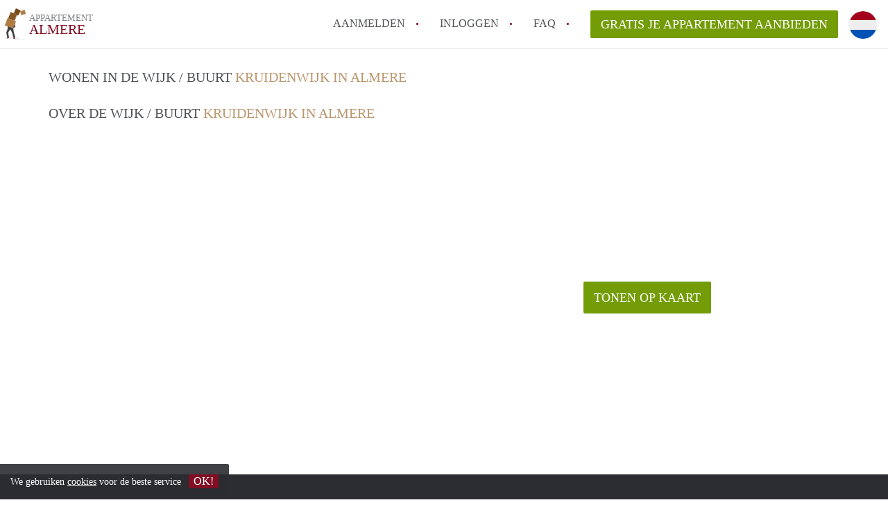

--- FILE ---
content_type: application/javascript; charset=utf-8
request_url: https://www.appartementalmere.nl/js/lab-maps-neighbourhood.min.js
body_size: 1808
content:
(function(t){var r=t.$LAB,f="UseLocalXHR",p="AlwaysPreserveOrder",h="AllowDuplicates",y="CacheBust",g="BasePath",i=/^[^?#]*\//.exec(location.href)[0],l=/^\w+\:\/\/\/?[^\/]+/.exec(i)[0],m=document.head||document.getElementsByTagName("head"),e=t.opera&&Object.prototype.toString.call(t.opera)=="[object Opera]"||"MozAppearance"in document.documentElement.style,n=document.createElement("script"),o=typeof n.preload=="boolean",v=o||n.readyState&&n.readyState=="uninitialized",u=!v&&n.async===true,a=!v&&!u&&!e;function _(e){return Object.prototype.toString.call(e)=="[object Function]"}function j(e){return Object.prototype.toString.call(e)=="[object Array]"}function w(e,t){var n=/^\w+\:\/\//;if(/^\/\/\/?/.test(e)){e=location.protocol+e}else if(!n.test(e)&&e.charAt(0)!="/"){e=(t||"")+e}return n.test(e)?e:(e.charAt(0)=="/"?l:i)+e}function b(e,t){for(var n in e){if(e.hasOwnProperty(n)){t[n]=e[n]}}return t}function x(e){var t=false;for(var n=0;n<e.scripts.length;n++){if(e.scripts[n].ready&&e.scripts[n].exec_trigger){t=true;e.scripts[n].exec_trigger();e.scripts[n].exec_trigger=null}}return t}function S(e,t,n,r){e.onload=e.onreadystatechange=function(){if(e.readyState&&e.readyState!="complete"&&e.readyState!="loaded"||t[n])return;e.onload=e.onreadystatechange=null;r()}}function A(e){e.ready=e.finished=true;for(var t=0;t<e.finished_listeners.length;t++){e.finished_listeners[t]()}e.ready_listeners=[];e.finished_listeners=[]}function B(r,i,s,a,c){setTimeout(function(){var e,t=i.real_src,n;if("item"in m){if(!m[0]){setTimeout(arguments.callee,25);return}m=m[0]}e=document.createElement("script");if(i.type)e.type=i.type;if(i.charset)e.charset=i.charset;if(c){if(v){s.elem=e;if(o){e.preload=true;e.onpreload=a}else{e.onreadystatechange=function(){if(e.readyState=="loaded")a()}}e.src=t}else if(c&&t.indexOf(l)==0&&r[f]){n=new XMLHttpRequest;n.onreadystatechange=function(){if(n.readyState==4){n.onreadystatechange=function(){};s.text=n.responseText+"\n//@ sourceURL="+t;a()}};n.open("GET",t);n.send()}else{e.type="text/cache-script";S(e,s,"ready",function(){m.removeChild(e);a()});e.src=t;m.insertBefore(e,m.firstChild)}}else if(u){e.async=false;S(e,s,"finished",a);e.src=t;m.insertBefore(e,m.firstChild)}else{S(e,s,"finished",a);e.src=t;m.insertBefore(e,m.firstChild)}},0)}function c(){var n={},u=v||a,i=[],l={},s;n[f]=true;n[p]=false;n[h]=false;n[y]=false;n[g]="";function o(e,t,n){var r;function i(){if(r!=null){r=null;A(n)}}if(l[t.src].finished)return;if(!e[h])l[t.src].finished=true;r=n.elem||document.createElement("script");if(t.type)r.type=t.type;if(t.charset)r.charset=t.charset;S(r,n,"finished",i);if(n.elem){n.elem=null}else if(n.text){r.onload=r.onreadystatechange=null;r.text=n.text}else{r.src=t.real_src}m.insertBefore(r,m.firstChild);if(n.text){i()}}function d(e,t,n,r){var i,s,a=function(){t.ready_cb(t,function(){o(e,t,i)})},c=function(){t.finished_cb(t,n)};t.src=w(t.src,e[g]);t.real_src=t.src+(e[y]?(/\?.*$/.test(t.src)?"&_":"?_")+~~(Math.random()*1e9)+"=":"");if(!l[t.src])l[t.src]={items:[],finished:false};s=l[t.src].items;if(e[h]||s.length==0){i=s[s.length]={ready:false,finished:false,ready_listeners:[a],finished_listeners:[c]};B(e,t,i,r?function(){i.ready=true;for(var e=0;e<i.ready_listeners.length;e++){i.ready_listeners[e]()}i.ready_listeners=[]}:function(){A(i)},r)}else{i=s[0];if(i.finished){c()}else{i.finished_listeners.push(c)}}}function e(){var i,s=b(n,{}),t=[],e=0,a=false,c;function l(e,t){e.ready=true;e.exec_trigger=t;r()}function o(e,t){e.ready=e.finished=true;e.exec_trigger=null;for(var n=0;n<t.scripts.length;n++){if(!t.scripts[n].finished)return}t.finished=true;r()}function r(){while(e<t.length){if(_(t[e])){try{t[e++]()}catch(e){}continue}else if(!t[e].finished){if(x(t[e]))continue;break}e++}if(e==t.length){a=false;c=false}}function f(){if(!c||!c.scripts){t.push(c={scripts:[],finished:true})}}i={script:function(){for(var e=0;e<arguments.length;e++){(function(e,t){var n;if(!j(e)){t=[e]}for(var r=0;r<t.length;r++){f();e=t[r];if(_(e))e=e();if(!e)continue;if(j(e)){n=[].slice.call(e);n.unshift(r,1);[].splice.apply(t,n);r--;continue}if(typeof e=="string")e={src:e};e=b(e,{ready:false,ready_cb:l,finished:false,finished_cb:o});c.finished=false;c.scripts.push(e);d(s,e,c,u&&a);a=true;if(s[p])i.wait()}})(arguments[e],arguments[e])}return i},wait:function(){if(arguments.length>0){for(var e=0;e<arguments.length;e++){t.push(arguments[e])}c=t[t.length-1]}else c=false;r();return i}};return{script:i.script,wait:i.wait,setOptions:function(e){b(e,s);return i}}}s={setGlobalDefaults:function(e){b(e,n);return s},setOptions:function(){return e().setOptions.apply(null,arguments)},script:function(){return e().script.apply(null,arguments)},wait:function(){return e().wait.apply(null,arguments)},queueScript:function(){i[i.length]={type:"script",args:[].slice.call(arguments)};return s},queueWait:function(){i[i.length]={type:"wait",args:[].slice.call(arguments)};return s},runQueue:function(){var e=s,t=i.length,n=t,r;for(;--n>=0;){r=i.shift();e=e[r.type].apply(null,r.args)}return e},noConflict:function(){t.$LAB=r;return s},sandbox:function(){return c()}};return s}t.$LAB=c();(function(e,t,n){if(document.readyState==null&&document[e]){document.readyState="loading";document[e](t,n=function(){document.removeEventListener(t,n,false);document.readyState="complete"},false)}})("addEventListener","DOMContentLoaded")})(this);var script=document.querySelector('script[src*="/js/lab"]'),src=script.getAttribute("src"),v=src.split("?").pop();var $L=$LAB.script("//ajax.googleapis.com/ajax/libs/jquery/2.1.3/jquery.min.js").wait().script("https://unpkg.com/leaflet@1.9.4/dist/leaflet.js").wait().script("/js/pando-lang.min.js").wait().script("/js/pando.min.js?"+v).wait().script("/js/pando-maps-neighbourhood.min.js?"+v).wait();